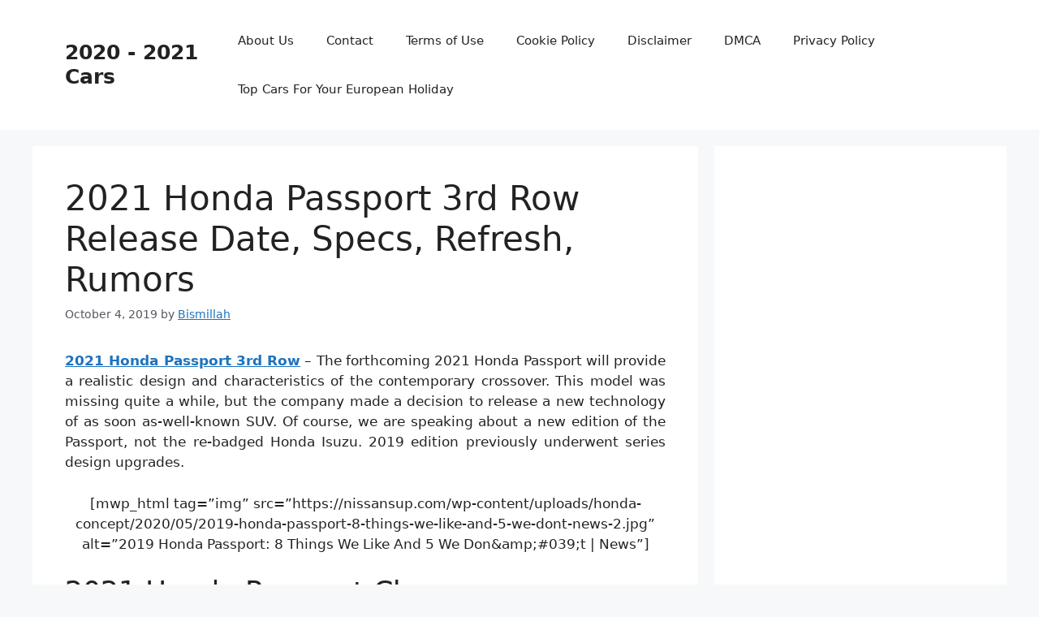

--- FILE ---
content_type: text/html; charset=UTF-8
request_url: https://nissansup.com/2021-honda-passport-3rd-row-release-date-specs-refresh-rumors/
body_size: 9496
content:
<!DOCTYPE html>
<html dir="ltr" lang="en-US" prefix="og: https://ogp.me/ns#">
<head>
	<meta charset="UTF-8">
	<title>2021 Honda Passport 3rd Row Release Date, Specs, Refresh, Rumors | 2020 - 2021 Cars</title>

		<!-- All in One SEO 4.9.3 - aioseo.com -->
	<meta name="description" content="2021 Honda Passport 3rd Row - The forthcoming 2021 Honda Passport will provide a realistic design and characteristics of the contemporary crossover. This model was missing quite a while, but the company made a decision to release a new technology of as soon as-well-known SUV. Of course, we are speaking about a new edition of" />
	<meta name="robots" content="max-image-preview:large" />
	<meta name="author" content="Bismillah"/>
	<meta name="keywords" content="honda,passport" />
	<link rel="canonical" href="https://nissansup.com/2021-honda-passport-3rd-row-release-date-specs-refresh-rumors/" />
	<meta name="generator" content="All in One SEO (AIOSEO) 4.9.3" />
		<meta property="og:locale" content="en_US" />
		<meta property="og:site_name" content="2020 - 2021 Cars | Colors, Release Date, Changes, Redesign, Price" />
		<meta property="og:type" content="article" />
		<meta property="og:title" content="2021 Honda Passport 3rd Row Release Date, Specs, Refresh, Rumors | 2020 - 2021 Cars" />
		<meta property="og:description" content="2021 Honda Passport 3rd Row - The forthcoming 2021 Honda Passport will provide a realistic design and characteristics of the contemporary crossover. This model was missing quite a while, but the company made a decision to release a new technology of as soon as-well-known SUV. Of course, we are speaking about a new edition of" />
		<meta property="og:url" content="https://nissansup.com/2021-honda-passport-3rd-row-release-date-specs-refresh-rumors/" />
		<meta property="article:published_time" content="2019-10-04T16:26:37+00:00" />
		<meta property="article:modified_time" content="2019-10-04T16:26:37+00:00" />
		<meta name="twitter:card" content="summary" />
		<meta name="twitter:title" content="2021 Honda Passport 3rd Row Release Date, Specs, Refresh, Rumors | 2020 - 2021 Cars" />
		<meta name="twitter:description" content="2021 Honda Passport 3rd Row - The forthcoming 2021 Honda Passport will provide a realistic design and characteristics of the contemporary crossover. This model was missing quite a while, but the company made a decision to release a new technology of as soon as-well-known SUV. Of course, we are speaking about a new edition of" />
		<script type="application/ld+json" class="aioseo-schema">
			{"@context":"https:\/\/schema.org","@graph":[{"@type":"Article","@id":"https:\/\/nissansup.com\/2021-honda-passport-3rd-row-release-date-specs-refresh-rumors\/#article","name":"2021 Honda Passport 3rd Row Release Date, Specs, Refresh, Rumors | 2020 - 2021 Cars","headline":"2021 Honda Passport 3rd Row Release Date, Specs, Refresh, Rumors","author":{"@id":"https:\/\/nissansup.com\/author\/bismillah\/#author"},"publisher":{"@id":"https:\/\/nissansup.com\/#organization"},"datePublished":"2019-10-04T16:26:37+07:00","dateModified":"2019-10-04T16:26:37+07:00","inLanguage":"en-US","mainEntityOfPage":{"@id":"https:\/\/nissansup.com\/2021-honda-passport-3rd-row-release-date-specs-refresh-rumors\/#webpage"},"isPartOf":{"@id":"https:\/\/nissansup.com\/2021-honda-passport-3rd-row-release-date-specs-refresh-rumors\/#webpage"},"articleSection":"Honda, Passport"},{"@type":"BreadcrumbList","@id":"https:\/\/nissansup.com\/2021-honda-passport-3rd-row-release-date-specs-refresh-rumors\/#breadcrumblist","itemListElement":[{"@type":"ListItem","@id":"https:\/\/nissansup.com#listItem","position":1,"name":"Home","item":"https:\/\/nissansup.com","nextItem":{"@type":"ListItem","@id":"https:\/\/nissansup.com\/category\/honda\/#listItem","name":"Honda"}},{"@type":"ListItem","@id":"https:\/\/nissansup.com\/category\/honda\/#listItem","position":2,"name":"Honda","item":"https:\/\/nissansup.com\/category\/honda\/","nextItem":{"@type":"ListItem","@id":"https:\/\/nissansup.com\/2021-honda-passport-3rd-row-release-date-specs-refresh-rumors\/#listItem","name":"2021 Honda Passport 3rd Row Release Date, Specs, Refresh, Rumors"},"previousItem":{"@type":"ListItem","@id":"https:\/\/nissansup.com#listItem","name":"Home"}},{"@type":"ListItem","@id":"https:\/\/nissansup.com\/2021-honda-passport-3rd-row-release-date-specs-refresh-rumors\/#listItem","position":3,"name":"2021 Honda Passport 3rd Row Release Date, Specs, Refresh, Rumors","previousItem":{"@type":"ListItem","@id":"https:\/\/nissansup.com\/category\/honda\/#listItem","name":"Honda"}}]},{"@type":"Organization","@id":"https:\/\/nissansup.com\/#organization","name":"2020 - 2021 Cars","description":"Colors, Release Date, Changes, Redesign, Price","url":"https:\/\/nissansup.com\/"},{"@type":"Person","@id":"https:\/\/nissansup.com\/author\/bismillah\/#author","url":"https:\/\/nissansup.com\/author\/bismillah\/","name":"Bismillah","image":{"@type":"ImageObject","@id":"https:\/\/nissansup.com\/2021-honda-passport-3rd-row-release-date-specs-refresh-rumors\/#authorImage","url":"https:\/\/secure.gravatar.com\/avatar\/866dd84e920766c4334da88577e43d8854bb7a9d32fe320ca412475f18184cb6?s=96&d=mm&r=g","width":96,"height":96,"caption":"Bismillah"}},{"@type":"WebPage","@id":"https:\/\/nissansup.com\/2021-honda-passport-3rd-row-release-date-specs-refresh-rumors\/#webpage","url":"https:\/\/nissansup.com\/2021-honda-passport-3rd-row-release-date-specs-refresh-rumors\/","name":"2021 Honda Passport 3rd Row Release Date, Specs, Refresh, Rumors | 2020 - 2021 Cars","description":"2021 Honda Passport 3rd Row - The forthcoming 2021 Honda Passport will provide a realistic design and characteristics of the contemporary crossover. This model was missing quite a while, but the company made a decision to release a new technology of as soon as-well-known SUV. Of course, we are speaking about a new edition of","inLanguage":"en-US","isPartOf":{"@id":"https:\/\/nissansup.com\/#website"},"breadcrumb":{"@id":"https:\/\/nissansup.com\/2021-honda-passport-3rd-row-release-date-specs-refresh-rumors\/#breadcrumblist"},"author":{"@id":"https:\/\/nissansup.com\/author\/bismillah\/#author"},"creator":{"@id":"https:\/\/nissansup.com\/author\/bismillah\/#author"},"datePublished":"2019-10-04T16:26:37+07:00","dateModified":"2019-10-04T16:26:37+07:00"},{"@type":"WebSite","@id":"https:\/\/nissansup.com\/#website","url":"https:\/\/nissansup.com\/","name":"2020 - 2021 Cars","description":"Colors, Release Date, Changes, Redesign, Price","inLanguage":"en-US","publisher":{"@id":"https:\/\/nissansup.com\/#organization"}}]}
		</script>
		<!-- All in One SEO -->

<meta name="viewport" content="width=device-width, initial-scale=1"><link rel='dns-prefetch' href='//stats.wp.com' />
<link rel="alternate" type="application/rss+xml" title="2020 - 2021 Cars &raquo; Feed" href="https://nissansup.com/feed/" />
<link rel="alternate" type="application/rss+xml" title="2020 - 2021 Cars &raquo; Comments Feed" href="https://nissansup.com/comments/feed/" />
<link rel="alternate" title="oEmbed (JSON)" type="application/json+oembed" href="https://nissansup.com/wp-json/oembed/1.0/embed?url=https%3A%2F%2Fnissansup.com%2F2021-honda-passport-3rd-row-release-date-specs-refresh-rumors%2F" />
<link rel="alternate" title="oEmbed (XML)" type="text/xml+oembed" href="https://nissansup.com/wp-json/oembed/1.0/embed?url=https%3A%2F%2Fnissansup.com%2F2021-honda-passport-3rd-row-release-date-specs-refresh-rumors%2F&#038;format=xml" />
<style id='wp-img-auto-sizes-contain-inline-css'>
img:is([sizes=auto i],[sizes^="auto," i]){contain-intrinsic-size:3000px 1500px}
/*# sourceURL=wp-img-auto-sizes-contain-inline-css */
</style>
<style id='wp-emoji-styles-inline-css'>

	img.wp-smiley, img.emoji {
		display: inline !important;
		border: none !important;
		box-shadow: none !important;
		height: 1em !important;
		width: 1em !important;
		margin: 0 0.07em !important;
		vertical-align: -0.1em !important;
		background: none !important;
		padding: 0 !important;
	}
/*# sourceURL=wp-emoji-styles-inline-css */
</style>
<link rel='stylesheet' id='generate-style-css' href='https://nissansup.com/wp-content/themes/generatepress/assets/css/main.min.css?ver=3.4.0' media='all' />
<style id='generate-style-inline-css'>
body{background-color:var(--base-2);color:var(--contrast);}a{color:var(--accent);}a{text-decoration:underline;}.entry-title a, .site-branding a, a.button, .wp-block-button__link, .main-navigation a{text-decoration:none;}a:hover, a:focus, a:active{color:var(--contrast);}.wp-block-group__inner-container{max-width:1200px;margin-left:auto;margin-right:auto;}:root{--contrast:#222222;--contrast-2:#575760;--contrast-3:#b2b2be;--base:#f0f0f0;--base-2:#f7f8f9;--base-3:#ffffff;--accent:#1e73be;}:root .has-contrast-color{color:var(--contrast);}:root .has-contrast-background-color{background-color:var(--contrast);}:root .has-contrast-2-color{color:var(--contrast-2);}:root .has-contrast-2-background-color{background-color:var(--contrast-2);}:root .has-contrast-3-color{color:var(--contrast-3);}:root .has-contrast-3-background-color{background-color:var(--contrast-3);}:root .has-base-color{color:var(--base);}:root .has-base-background-color{background-color:var(--base);}:root .has-base-2-color{color:var(--base-2);}:root .has-base-2-background-color{background-color:var(--base-2);}:root .has-base-3-color{color:var(--base-3);}:root .has-base-3-background-color{background-color:var(--base-3);}:root .has-accent-color{color:var(--accent);}:root .has-accent-background-color{background-color:var(--accent);}.top-bar{background-color:#636363;color:#ffffff;}.top-bar a{color:#ffffff;}.top-bar a:hover{color:#303030;}.site-header{background-color:var(--base-3);}.main-title a,.main-title a:hover{color:var(--contrast);}.site-description{color:var(--contrast-2);}.mobile-menu-control-wrapper .menu-toggle,.mobile-menu-control-wrapper .menu-toggle:hover,.mobile-menu-control-wrapper .menu-toggle:focus,.has-inline-mobile-toggle #site-navigation.toggled{background-color:rgba(0, 0, 0, 0.02);}.main-navigation,.main-navigation ul ul{background-color:var(--base-3);}.main-navigation .main-nav ul li a, .main-navigation .menu-toggle, .main-navigation .menu-bar-items{color:var(--contrast);}.main-navigation .main-nav ul li:not([class*="current-menu-"]):hover > a, .main-navigation .main-nav ul li:not([class*="current-menu-"]):focus > a, .main-navigation .main-nav ul li.sfHover:not([class*="current-menu-"]) > a, .main-navigation .menu-bar-item:hover > a, .main-navigation .menu-bar-item.sfHover > a{color:var(--accent);}button.menu-toggle:hover,button.menu-toggle:focus{color:var(--contrast);}.main-navigation .main-nav ul li[class*="current-menu-"] > a{color:var(--accent);}.navigation-search input[type="search"],.navigation-search input[type="search"]:active, .navigation-search input[type="search"]:focus, .main-navigation .main-nav ul li.search-item.active > a, .main-navigation .menu-bar-items .search-item.active > a{color:var(--accent);}.main-navigation ul ul{background-color:var(--base);}.separate-containers .inside-article, .separate-containers .comments-area, .separate-containers .page-header, .one-container .container, .separate-containers .paging-navigation, .inside-page-header{background-color:var(--base-3);}.entry-title a{color:var(--contrast);}.entry-title a:hover{color:var(--contrast-2);}.entry-meta{color:var(--contrast-2);}.sidebar .widget{background-color:var(--base-3);}.footer-widgets{background-color:var(--base-3);}.site-info{background-color:var(--base-3);}input[type="text"],input[type="email"],input[type="url"],input[type="password"],input[type="search"],input[type="tel"],input[type="number"],textarea,select{color:var(--contrast);background-color:var(--base-2);border-color:var(--base);}input[type="text"]:focus,input[type="email"]:focus,input[type="url"]:focus,input[type="password"]:focus,input[type="search"]:focus,input[type="tel"]:focus,input[type="number"]:focus,textarea:focus,select:focus{color:var(--contrast);background-color:var(--base-2);border-color:var(--contrast-3);}button,html input[type="button"],input[type="reset"],input[type="submit"],a.button,a.wp-block-button__link:not(.has-background){color:#ffffff;background-color:#55555e;}button:hover,html input[type="button"]:hover,input[type="reset"]:hover,input[type="submit"]:hover,a.button:hover,button:focus,html input[type="button"]:focus,input[type="reset"]:focus,input[type="submit"]:focus,a.button:focus,a.wp-block-button__link:not(.has-background):active,a.wp-block-button__link:not(.has-background):focus,a.wp-block-button__link:not(.has-background):hover{color:#ffffff;background-color:#3f4047;}a.generate-back-to-top{background-color:rgba( 0,0,0,0.4 );color:#ffffff;}a.generate-back-to-top:hover,a.generate-back-to-top:focus{background-color:rgba( 0,0,0,0.6 );color:#ffffff;}:root{--gp-search-modal-bg-color:var(--base-3);--gp-search-modal-text-color:var(--contrast);--gp-search-modal-overlay-bg-color:rgba(0,0,0,0.2);}@media (max-width:768px){.main-navigation .menu-bar-item:hover > a, .main-navigation .menu-bar-item.sfHover > a{background:none;color:var(--contrast);}}.nav-below-header .main-navigation .inside-navigation.grid-container, .nav-above-header .main-navigation .inside-navigation.grid-container{padding:0px 20px 0px 20px;}.site-main .wp-block-group__inner-container{padding:40px;}.separate-containers .paging-navigation{padding-top:20px;padding-bottom:20px;}.entry-content .alignwide, body:not(.no-sidebar) .entry-content .alignfull{margin-left:-40px;width:calc(100% + 80px);max-width:calc(100% + 80px);}.rtl .menu-item-has-children .dropdown-menu-toggle{padding-left:20px;}.rtl .main-navigation .main-nav ul li.menu-item-has-children > a{padding-right:20px;}@media (max-width:768px){.separate-containers .inside-article, .separate-containers .comments-area, .separate-containers .page-header, .separate-containers .paging-navigation, .one-container .site-content, .inside-page-header{padding:30px;}.site-main .wp-block-group__inner-container{padding:30px;}.inside-top-bar{padding-right:30px;padding-left:30px;}.inside-header{padding-right:30px;padding-left:30px;}.widget-area .widget{padding-top:30px;padding-right:30px;padding-bottom:30px;padding-left:30px;}.footer-widgets-container{padding-top:30px;padding-right:30px;padding-bottom:30px;padding-left:30px;}.inside-site-info{padding-right:30px;padding-left:30px;}.entry-content .alignwide, body:not(.no-sidebar) .entry-content .alignfull{margin-left:-30px;width:calc(100% + 60px);max-width:calc(100% + 60px);}.one-container .site-main .paging-navigation{margin-bottom:20px;}}/* End cached CSS */.is-right-sidebar{width:30%;}.is-left-sidebar{width:30%;}.site-content .content-area{width:70%;}@media (max-width:768px){.main-navigation .menu-toggle,.sidebar-nav-mobile:not(#sticky-placeholder){display:block;}.main-navigation ul,.gen-sidebar-nav,.main-navigation:not(.slideout-navigation):not(.toggled) .main-nav > ul,.has-inline-mobile-toggle #site-navigation .inside-navigation > *:not(.navigation-search):not(.main-nav){display:none;}.nav-align-right .inside-navigation,.nav-align-center .inside-navigation{justify-content:space-between;}.has-inline-mobile-toggle .mobile-menu-control-wrapper{display:flex;flex-wrap:wrap;}.has-inline-mobile-toggle .inside-header{flex-direction:row;text-align:left;flex-wrap:wrap;}.has-inline-mobile-toggle .header-widget,.has-inline-mobile-toggle #site-navigation{flex-basis:100%;}.nav-float-left .has-inline-mobile-toggle #site-navigation{order:10;}}
/*# sourceURL=generate-style-inline-css */
</style>
<link rel="https://api.w.org/" href="https://nissansup.com/wp-json/" /><link rel="alternate" title="JSON" type="application/json" href="https://nissansup.com/wp-json/wp/v2/posts/4051" /><link rel="EditURI" type="application/rsd+xml" title="RSD" href="https://nissansup.com/xmlrpc.php?rsd" />
<meta name="generator" content="WordPress 6.9" />
<link rel='shortlink' href='https://nissansup.com/?p=4051' />
	<style>img#wpstats{display:none}</style>
		</head>

<body data-rsssl=1 class="wp-singular post-template-default single single-post postid-4051 single-format-standard wp-embed-responsive wp-theme-generatepress right-sidebar nav-float-right separate-containers header-aligned-left dropdown-hover" itemtype="https://schema.org/Blog" itemscope>
	<a class="screen-reader-text skip-link" href="#content" title="Skip to content">Skip to content</a>		<header class="site-header has-inline-mobile-toggle" id="masthead" aria-label="Site"  itemtype="https://schema.org/WPHeader" itemscope>
			<div class="inside-header grid-container">
				<div class="site-branding">
						<p class="main-title" itemprop="headline">
					<a href="https://nissansup.com/" rel="home">2020 - 2021 Cars</a>
				</p>
						
					</div>	<nav class="main-navigation mobile-menu-control-wrapper" id="mobile-menu-control-wrapper" aria-label="Mobile Toggle">
				<button data-nav="site-navigation" class="menu-toggle" aria-controls="primary-menu" aria-expanded="false">
			<span class="gp-icon icon-menu-bars"><svg viewBox="0 0 512 512" aria-hidden="true" xmlns="http://www.w3.org/2000/svg" width="1em" height="1em"><path d="M0 96c0-13.255 10.745-24 24-24h464c13.255 0 24 10.745 24 24s-10.745 24-24 24H24c-13.255 0-24-10.745-24-24zm0 160c0-13.255 10.745-24 24-24h464c13.255 0 24 10.745 24 24s-10.745 24-24 24H24c-13.255 0-24-10.745-24-24zm0 160c0-13.255 10.745-24 24-24h464c13.255 0 24 10.745 24 24s-10.745 24-24 24H24c-13.255 0-24-10.745-24-24z" /></svg><svg viewBox="0 0 512 512" aria-hidden="true" xmlns="http://www.w3.org/2000/svg" width="1em" height="1em"><path d="M71.029 71.029c9.373-9.372 24.569-9.372 33.942 0L256 222.059l151.029-151.03c9.373-9.372 24.569-9.372 33.942 0 9.372 9.373 9.372 24.569 0 33.942L289.941 256l151.03 151.029c9.372 9.373 9.372 24.569 0 33.942-9.373 9.372-24.569 9.372-33.942 0L256 289.941l-151.029 151.03c-9.373 9.372-24.569 9.372-33.942 0-9.372-9.373-9.372-24.569 0-33.942L222.059 256 71.029 104.971c-9.372-9.373-9.372-24.569 0-33.942z" /></svg></span><span class="screen-reader-text">Menu</span>		</button>
	</nav>
			<nav class="main-navigation sub-menu-right" id="site-navigation" aria-label="Primary"  itemtype="https://schema.org/SiteNavigationElement" itemscope>
			<div class="inside-navigation grid-container">
								<button class="menu-toggle" aria-controls="primary-menu" aria-expanded="false">
					<span class="gp-icon icon-menu-bars"><svg viewBox="0 0 512 512" aria-hidden="true" xmlns="http://www.w3.org/2000/svg" width="1em" height="1em"><path d="M0 96c0-13.255 10.745-24 24-24h464c13.255 0 24 10.745 24 24s-10.745 24-24 24H24c-13.255 0-24-10.745-24-24zm0 160c0-13.255 10.745-24 24-24h464c13.255 0 24 10.745 24 24s-10.745 24-24 24H24c-13.255 0-24-10.745-24-24zm0 160c0-13.255 10.745-24 24-24h464c13.255 0 24 10.745 24 24s-10.745 24-24 24H24c-13.255 0-24-10.745-24-24z" /></svg><svg viewBox="0 0 512 512" aria-hidden="true" xmlns="http://www.w3.org/2000/svg" width="1em" height="1em"><path d="M71.029 71.029c9.373-9.372 24.569-9.372 33.942 0L256 222.059l151.029-151.03c9.373-9.372 24.569-9.372 33.942 0 9.372 9.373 9.372 24.569 0 33.942L289.941 256l151.03 151.029c9.372 9.373 9.372 24.569 0 33.942-9.373 9.372-24.569 9.372-33.942 0L256 289.941l-151.029 151.03c-9.373 9.372-24.569 9.372-33.942 0-9.372-9.373-9.372-24.569 0-33.942L222.059 256 71.029 104.971c-9.372-9.373-9.372-24.569 0-33.942z" /></svg></span><span class="mobile-menu">Menu</span>				</button>
						<div id="primary-menu" class="main-nav">
			<ul class="menu sf-menu">
				<li class="page_item page-item-6"><a href="https://nissansup.com/about-us/">About Us</a></li>
<li class="page_item page-item-7"><a href="https://nissansup.com/contact/">Contact</a></li>
<li class="page_item page-item-8"><a href="https://nissansup.com/terms-of-use/">Terms of Use</a></li>
<li class="page_item page-item-9"><a href="https://nissansup.com/cookie-policy/">Cookie Policy</a></li>
<li class="page_item page-item-10"><a href="https://nissansup.com/disclaimer/">Disclaimer</a></li>
<li class="page_item page-item-11"><a href="https://nissansup.com/digital-millennium-copyright-act-notice/">DMCA</a></li>
<li class="page_item page-item-44"><a href="https://nissansup.com/privacy-policy/">Privacy Policy</a></li>
<li class="page_item page-item-6558"><a href="https://nissansup.com/top-cars-for-your-european-holiday/">Top Cars For Your European Holiday</a></li>
			</ul>
		</div>
					</div>
		</nav>
					</div>
		</header>
		
	<div class="site grid-container container hfeed" id="page">
				<div class="site-content" id="content">
			
	<div class="content-area" id="primary">
		<main class="site-main" id="main">
			
<article id="post-4051" class="post-4051 post type-post status-publish format-standard hentry category-honda category-passport" itemtype="https://schema.org/CreativeWork" itemscope>
	<div class="inside-article">
					<header class="entry-header">
				<h1 class="entry-title" itemprop="headline">2021 Honda Passport 3rd Row Release Date, Specs, Refresh, Rumors</h1>		<div class="entry-meta">
			<span class="posted-on"><time class="entry-date published" datetime="2019-10-04T16:26:37+07:00" itemprop="datePublished">October 4, 2019</time></span> <span class="byline">by <span class="author vcard" itemprop="author" itemtype="https://schema.org/Person" itemscope><a class="url fn n" href="https://nissansup.com/author/bismillah/" title="View all posts by Bismillah" rel="author" itemprop="url"><span class="author-name" itemprop="name">Bismillah</span></a></span></span> 		</div>
					</header>
			
		<div class="entry-content" itemprop="text">
			<p style="text-align: justify;"><span style="font-weight: 400;"><a href="https://nissansup.com/"><strong>2021 Honda Passport 3rd Row</strong></a></span> &#8211; The forthcoming 2021 Honda Passport will provide a realistic design and characteristics of the contemporary crossover. This model was missing quite a while, but the company made a decision to release a new technology of as soon as-well-known SUV. Of course, we are speaking about a new edition of the Passport, not the re-badged Honda Isuzu. 2019 edition previously underwent series design upgrades.</p>
<p style="text-align: justify;">
<p style="text-align: center;">[mwp_html tag=&#8221;img&#8221; src=&#8221;https://nissansup.com/wp-content/uploads/honda-concept/2020/05/2019-honda-passport-8-things-we-like-and-5-we-dont-news-2.jpg&#8221; alt=&#8221;2019 Honda Passport: 8 Things We Like And 5 We Don&amp;amp;#039;t | News&#8221;]</p>
<p style="text-align: justify;">
<h2 style="text-align: justify;">2021 Honda Passport Changes</h2>
<p style="text-align: justify;">For that reason, 2021 Passport will not deliver any substantial changes in the 3rd year of manufacturing. The design words remains virtually the exact same, as nicely as the vast majority of the interior functions. But, we might see some further offers or colour alternatives prior to the recognized release. In addition, the forthcoming crossover will discuss several things with the Honda Pilot. For instance, the powertrain is going to be the exact same, as properly as the most characteristics in the engine area. 2021 Passport will very first in the Q4 of 2020 with a comparable price as the continuous edition.</p>
<h2 style="text-align: justify;">2021 Honda Passport Interior</h2>
<p style="text-align: justify;">As we pointed out in the preliminary section, most of the external design will stay undamaged. 2021 Honda Passport can keep the Pilot-centered design, in conjunction with a pair of distinctive factors. Nevertheless, the Passport is considerably smaller compared to the Pilot. On the contrary, characteristics like smaller wheelbase will give you far better off-road final results in order that the crossover can keep the outstanding scores within this factor.</p>
<h2 style="text-align: justify;">2021 Honda Passport Engine</h2>
<p style="text-align: justify;">Beneath the hood of 2021 Honda Passport, you will discover the very same engine that capabilities the existing model of the crossover, as nicely as the Pilot model. Continue to, some reviews from the company claim that the showing up Passport might get a brand name-new drivetrain. Right up until the established affirmation of that conjecture, the acquainted 3.5-liter V6 device will always be the only alternative.</p>
<p style="text-align: justify;">
<p style="text-align: center;">[mwp_html tag=&#8221;img&#8221; src=&#8221;https://nissansup.com/wp-content/uploads/honda-concept/2020/05/2021-honda-pilot-black-edition-next-generation-pilot-redesigned-exterior-interior-features-13.jpg&#8221; alt=&#8221;2021 Honda Pilot Black Edition || Next Generation Pilot || Redesigned  Exterior, Interior &amp;amp;amp; Features&#8221;]</p>
<p style="text-align: justify;">
<h2 style="text-align: justify;">2021 Honda Passport Release Date</h2>
<p style="text-align: justify;">Company-new 2021 Honda Passport is going to be offered in the 2nd one half of 2020. The Japanese company will publicize the pre.-purchasing specifics in a pair of weeks. The beginning price need to keep much like the existing model.</p>
<h2 style="text-align: justify;">2021 Honda Passport Price</h2>
<p style="text-align: justify;">So, the entrance-stage Passport will cost close to $32,000. The principal competition of the forthcoming Passport is going to be Hyundai Santa Fe, Chevy Blazer, and Ford Edge.</p>
<h2 style="text-align: justify;">2021 Honda Passport Colors</h2>
<h3 style="text-align: justify;">Exterior</h3>
<ul style="text-align: justify;">
<li>Black Copper Pearl</li>
<li>Crystal Black Pearl</li>
<li>Deep Scarlet Pearl</li>
<li>Lunar Silver Metallic</li>
<li>Modern Steel Metallic</li>
<li>Obsidian Blue Pearl</li>
<li>Platinum White Pearl</li>
</ul>
<h3 style="text-align: justify;">Interior</h3>
<ul>
<li style="text-align: justify;">Black</li>
</ul>
		</div>

				<footer class="entry-meta" aria-label="Entry meta">
			<span class="cat-links"><span class="gp-icon icon-categories"><svg viewBox="0 0 512 512" aria-hidden="true" xmlns="http://www.w3.org/2000/svg" width="1em" height="1em"><path d="M0 112c0-26.51 21.49-48 48-48h110.014a48 48 0 0143.592 27.907l12.349 26.791A16 16 0 00228.486 128H464c26.51 0 48 21.49 48 48v224c0 26.51-21.49 48-48 48H48c-26.51 0-48-21.49-48-48V112z" /></svg></span><span class="screen-reader-text">Categories </span><a href="https://nissansup.com/category/honda/" rel="category tag">Honda</a>, <a href="https://nissansup.com/category/passport/" rel="category tag">Passport</a></span> 		<nav id="nav-below" class="post-navigation" aria-label="Posts">
			<div class="nav-previous"><span class="gp-icon icon-arrow-left"><svg viewBox="0 0 192 512" aria-hidden="true" xmlns="http://www.w3.org/2000/svg" width="1em" height="1em" fill-rule="evenodd" clip-rule="evenodd" stroke-linejoin="round" stroke-miterlimit="1.414"><path d="M178.425 138.212c0 2.265-1.133 4.813-2.832 6.512L64.276 256.001l111.317 111.277c1.7 1.7 2.832 4.247 2.832 6.513 0 2.265-1.133 4.813-2.832 6.512L161.43 394.46c-1.7 1.7-4.249 2.832-6.514 2.832-2.266 0-4.816-1.133-6.515-2.832L16.407 262.514c-1.699-1.7-2.832-4.248-2.832-6.513 0-2.265 1.133-4.813 2.832-6.512l131.994-131.947c1.7-1.699 4.249-2.831 6.515-2.831 2.265 0 4.815 1.132 6.514 2.831l14.163 14.157c1.7 1.7 2.832 3.965 2.832 6.513z" fill-rule="nonzero" /></svg></span><span class="prev"><a href="https://nissansup.com/ford-ecosport-2021-1-5-engine-changes-redesign-release-date/" rel="prev">Ford Ecosport 2021 1.5 Engine, Changes, Redesign, Release Date</a></span></div><div class="nav-next"><span class="gp-icon icon-arrow-right"><svg viewBox="0 0 192 512" aria-hidden="true" xmlns="http://www.w3.org/2000/svg" width="1em" height="1em" fill-rule="evenodd" clip-rule="evenodd" stroke-linejoin="round" stroke-miterlimit="1.414"><path d="M178.425 256.001c0 2.266-1.133 4.815-2.832 6.515L43.599 394.509c-1.7 1.7-4.248 2.833-6.514 2.833s-4.816-1.133-6.515-2.833l-14.163-14.162c-1.699-1.7-2.832-3.966-2.832-6.515 0-2.266 1.133-4.815 2.832-6.515l111.317-111.316L16.407 144.685c-1.699-1.7-2.832-4.249-2.832-6.515s1.133-4.815 2.832-6.515l14.163-14.162c1.7-1.7 4.249-2.833 6.515-2.833s4.815 1.133 6.514 2.833l131.994 131.993c1.7 1.7 2.832 4.249 2.832 6.515z" fill-rule="nonzero" /></svg></span><span class="next"><a href="https://nissansup.com/2020-ford-excursion-mpg-release-date-changes-colors-price/" rel="next">2020 Ford Excursion Mpg Release Date, Changes, Colors, Price</a></span></div>		</nav>
				</footer>
			</div>
</article>
		</main>
	</div>

	<div class="widget-area sidebar is-right-sidebar" id="right-sidebar">
	<div class="inside-right-sidebar">
		<aside id="text-2" class="widget inner-padding widget_text">			<div class="textwidget"><p><script async src="https://pagead2.googlesyndication.com/pagead/js/adsbygoogle.js"></script><br />
<!-- 300 600 Nissan Up --><br />
<ins class="adsbygoogle" style="display: inline-block; width: 300px; height: 600px;" data-ad-client="ca-pub-1889986831816529" data-ad-slot="7866328294"></ins><br />
<script>
     (adsbygoogle = window.adsbygoogle || []).push({});
</script></p>
<p>&nbsp;</p>
</div>
		</aside><aside id="text-3" class="widget inner-padding widget_text">			<div class="textwidget"><p><script async src="https://pagead2.googlesyndication.com/pagead/js/adsbygoogle.js?client=ca-pub-1889986831816529"
     crossorigin="anonymous"></script><br />
<!-- Sidebar --><br />
<ins class="adsbygoogle"
     style="display:block"
     data-ad-client="ca-pub-1889986831816529"
     data-ad-slot="8898120420"
     data-ad-format="auto"
     data-full-width-responsive="true"></ins><br />
<script>
     (adsbygoogle = window.adsbygoogle || []).push({});
</script></p>
</div>
		</aside>	</div>
</div>

	</div>
</div>


<div class="site-footer">
			<footer class="site-info" aria-label="Site"  itemtype="https://schema.org/WPFooter" itemscope>
			<div class="inside-site-info grid-container">
								<div class="copyright-bar">
					<span class="copyright">&copy; 2026 2020 - 2021 Cars</span> &bull; Built with <a href="https://generatepress.com" itemprop="url">GeneratePress</a>				</div>
			</div>
		</footer>
		</div>

<script type="speculationrules">
{"prefetch":[{"source":"document","where":{"and":[{"href_matches":"/*"},{"not":{"href_matches":["/wp-*.php","/wp-admin/*","/wp-content/uploads/*","/wp-content/*","/wp-content/plugins/*","/wp-content/themes/generatepress/*","/*\\?(.+)"]}},{"not":{"selector_matches":"a[rel~=\"nofollow\"]"}},{"not":{"selector_matches":".no-prefetch, .no-prefetch a"}}]},"eagerness":"conservative"}]}
</script>
<script id="generate-a11y">!function(){"use strict";if("querySelector"in document&&"addEventListener"in window){var e=document.body;e.addEventListener("mousedown",function(){e.classList.add("using-mouse")}),e.addEventListener("keydown",function(){e.classList.remove("using-mouse")})}}();</script><script id="generate-menu-js-extra">
var generatepressMenu = {"toggleOpenedSubMenus":"1","openSubMenuLabel":"Open Sub-Menu","closeSubMenuLabel":"Close Sub-Menu"};
//# sourceURL=generate-menu-js-extra
</script>
<script src="https://nissansup.com/wp-content/themes/generatepress/assets/js/menu.min.js?ver=3.4.0" id="generate-menu-js"></script>
<script id="jetpack-stats-js-before">
_stq = window._stq || [];
_stq.push([ "view", {"v":"ext","blog":"157737627","post":"4051","tz":"7","srv":"nissansup.com","j":"1:15.4"} ]);
_stq.push([ "clickTrackerInit", "157737627", "4051" ]);
//# sourceURL=jetpack-stats-js-before
</script>
<script src="https://stats.wp.com/e-202603.js" id="jetpack-stats-js" defer data-wp-strategy="defer"></script>
<script id="wp-emoji-settings" type="application/json">
{"baseUrl":"https://s.w.org/images/core/emoji/17.0.2/72x72/","ext":".png","svgUrl":"https://s.w.org/images/core/emoji/17.0.2/svg/","svgExt":".svg","source":{"concatemoji":"https://nissansup.com/wp-includes/js/wp-emoji-release.min.js?ver=6.9"}}
</script>
<script type="module">
/*! This file is auto-generated */
const a=JSON.parse(document.getElementById("wp-emoji-settings").textContent),o=(window._wpemojiSettings=a,"wpEmojiSettingsSupports"),s=["flag","emoji"];function i(e){try{var t={supportTests:e,timestamp:(new Date).valueOf()};sessionStorage.setItem(o,JSON.stringify(t))}catch(e){}}function c(e,t,n){e.clearRect(0,0,e.canvas.width,e.canvas.height),e.fillText(t,0,0);t=new Uint32Array(e.getImageData(0,0,e.canvas.width,e.canvas.height).data);e.clearRect(0,0,e.canvas.width,e.canvas.height),e.fillText(n,0,0);const a=new Uint32Array(e.getImageData(0,0,e.canvas.width,e.canvas.height).data);return t.every((e,t)=>e===a[t])}function p(e,t){e.clearRect(0,0,e.canvas.width,e.canvas.height),e.fillText(t,0,0);var n=e.getImageData(16,16,1,1);for(let e=0;e<n.data.length;e++)if(0!==n.data[e])return!1;return!0}function u(e,t,n,a){switch(t){case"flag":return n(e,"\ud83c\udff3\ufe0f\u200d\u26a7\ufe0f","\ud83c\udff3\ufe0f\u200b\u26a7\ufe0f")?!1:!n(e,"\ud83c\udde8\ud83c\uddf6","\ud83c\udde8\u200b\ud83c\uddf6")&&!n(e,"\ud83c\udff4\udb40\udc67\udb40\udc62\udb40\udc65\udb40\udc6e\udb40\udc67\udb40\udc7f","\ud83c\udff4\u200b\udb40\udc67\u200b\udb40\udc62\u200b\udb40\udc65\u200b\udb40\udc6e\u200b\udb40\udc67\u200b\udb40\udc7f");case"emoji":return!a(e,"\ud83e\u1fac8")}return!1}function f(e,t,n,a){let r;const o=(r="undefined"!=typeof WorkerGlobalScope&&self instanceof WorkerGlobalScope?new OffscreenCanvas(300,150):document.createElement("canvas")).getContext("2d",{willReadFrequently:!0}),s=(o.textBaseline="top",o.font="600 32px Arial",{});return e.forEach(e=>{s[e]=t(o,e,n,a)}),s}function r(e){var t=document.createElement("script");t.src=e,t.defer=!0,document.head.appendChild(t)}a.supports={everything:!0,everythingExceptFlag:!0},new Promise(t=>{let n=function(){try{var e=JSON.parse(sessionStorage.getItem(o));if("object"==typeof e&&"number"==typeof e.timestamp&&(new Date).valueOf()<e.timestamp+604800&&"object"==typeof e.supportTests)return e.supportTests}catch(e){}return null}();if(!n){if("undefined"!=typeof Worker&&"undefined"!=typeof OffscreenCanvas&&"undefined"!=typeof URL&&URL.createObjectURL&&"undefined"!=typeof Blob)try{var e="postMessage("+f.toString()+"("+[JSON.stringify(s),u.toString(),c.toString(),p.toString()].join(",")+"));",a=new Blob([e],{type:"text/javascript"});const r=new Worker(URL.createObjectURL(a),{name:"wpTestEmojiSupports"});return void(r.onmessage=e=>{i(n=e.data),r.terminate(),t(n)})}catch(e){}i(n=f(s,u,c,p))}t(n)}).then(e=>{for(const n in e)a.supports[n]=e[n],a.supports.everything=a.supports.everything&&a.supports[n],"flag"!==n&&(a.supports.everythingExceptFlag=a.supports.everythingExceptFlag&&a.supports[n]);var t;a.supports.everythingExceptFlag=a.supports.everythingExceptFlag&&!a.supports.flag,a.supports.everything||((t=a.source||{}).concatemoji?r(t.concatemoji):t.wpemoji&&t.twemoji&&(r(t.twemoji),r(t.wpemoji)))});
//# sourceURL=https://nissansup.com/wp-includes/js/wp-emoji-loader.min.js
</script>

<script defer src="https://static.cloudflareinsights.com/beacon.min.js/vcd15cbe7772f49c399c6a5babf22c1241717689176015" integrity="sha512-ZpsOmlRQV6y907TI0dKBHq9Md29nnaEIPlkf84rnaERnq6zvWvPUqr2ft8M1aS28oN72PdrCzSjY4U6VaAw1EQ==" data-cf-beacon='{"version":"2024.11.0","token":"1443b8d5a8074b898ded184b4688e6ac","r":1,"server_timing":{"name":{"cfCacheStatus":true,"cfEdge":true,"cfExtPri":true,"cfL4":true,"cfOrigin":true,"cfSpeedBrain":true},"location_startswith":null}}' crossorigin="anonymous"></script>
</body>
</html>


--- FILE ---
content_type: text/html; charset=utf-8
request_url: https://www.google.com/recaptcha/api2/aframe
body_size: 269
content:
<!DOCTYPE HTML><html><head><meta http-equiv="content-type" content="text/html; charset=UTF-8"></head><body><script nonce="3HZ3kqOFRMTSJq85NcLh6w">/** Anti-fraud and anti-abuse applications only. See google.com/recaptcha */ try{var clients={'sodar':'https://pagead2.googlesyndication.com/pagead/sodar?'};window.addEventListener("message",function(a){try{if(a.source===window.parent){var b=JSON.parse(a.data);var c=clients[b['id']];if(c){var d=document.createElement('img');d.src=c+b['params']+'&rc='+(localStorage.getItem("rc::a")?sessionStorage.getItem("rc::b"):"");window.document.body.appendChild(d);sessionStorage.setItem("rc::e",parseInt(sessionStorage.getItem("rc::e")||0)+1);localStorage.setItem("rc::h",'1768732575085');}}}catch(b){}});window.parent.postMessage("_grecaptcha_ready", "*");}catch(b){}</script></body></html>